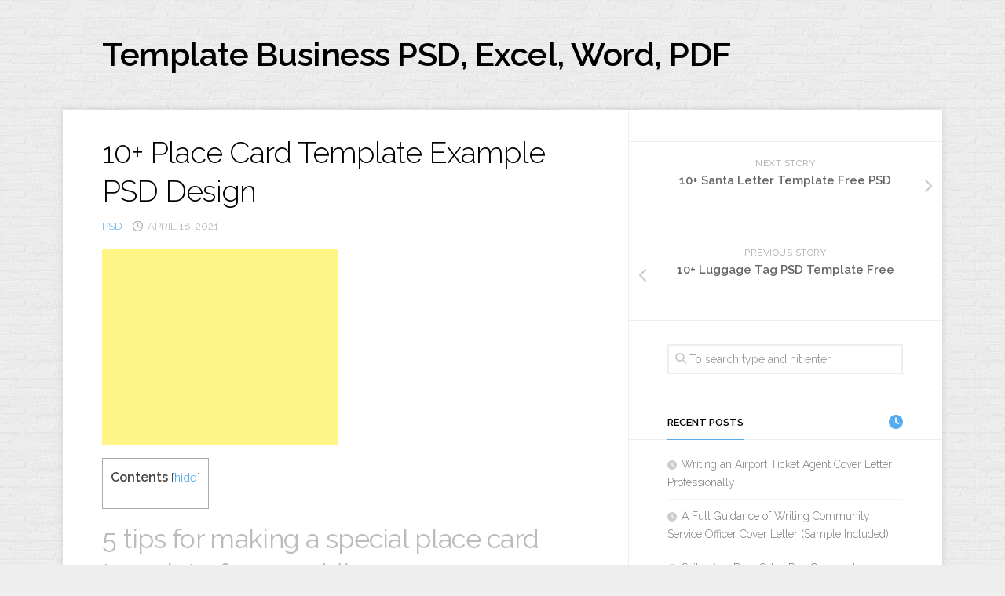

--- FILE ---
content_type: text/html; charset=UTF-8
request_url: https://acmeofskill.com/place-card-template/
body_size: 11772
content:
<!DOCTYPE html> 
<html class="no-js" dir="ltr" lang="en-US" prefix="og: https://ogp.me/ns#">

<head>
	<meta charset="UTF-8">
	<meta name="viewport" content="width=device-width, initial-scale=1.0">
	<link rel="profile" href="https://gmpg.org/xfn/11">
		
	<title>10+ Place Card Template Example PSD Design | Template Business PSD, Excel, Word, PDF</title>
	<style>img:is([sizes="auto" i], [sizes^="auto," i]) { contain-intrinsic-size: 3000px 1500px }</style>
	
		<!-- All in One SEO 4.9.3 - aioseo.com -->
	<meta name="description" content="5 tips for making a special place card template for a wedding When carrying out a wedding or visiting a wedding, often we will see a place card template that writes the names of certain visitors on a dining table, right? This is a sign where to help those concerned find the position they had" />
	<meta name="robots" content="max-snippet:-1, max-image-preview:large, max-video-preview:-1" />
	<meta name="author" content="admin"/>
	<link rel="canonical" href="https://acmeofskill.com/place-card-template/" />
	<meta name="generator" content="All in One SEO (AIOSEO) 4.9.3" />

		<!-- Global site tag (gtag.js) - Google Analytics -->
<script async src="https://www.googletagmanager.com/gtag/js?id=UA-191110307-1"></script>
<script>
 window.dataLayer = window.dataLayer || [];
 function gtag(){dataLayer.push(arguments);}
 gtag('js', new Date());

 gtag('config', 'UA-191110307-1');
</script>
		<meta property="og:locale" content="en_US" />
		<meta property="og:site_name" content="Template Business PSD, Excel, Word, PDF |" />
		<meta property="og:type" content="article" />
		<meta property="og:title" content="10+ Place Card Template Example PSD Design | Template Business PSD, Excel, Word, PDF" />
		<meta property="og:description" content="5 tips for making a special place card template for a wedding When carrying out a wedding or visiting a wedding, often we will see a place card template that writes the names of certain visitors on a dining table, right? This is a sign where to help those concerned find the position they had" />
		<meta property="og:url" content="https://acmeofskill.com/place-card-template/" />
		<meta property="article:published_time" content="2021-04-18T06:52:27+00:00" />
		<meta property="article:modified_time" content="2021-04-18T06:52:52+00:00" />
		<meta name="twitter:card" content="summary" />
		<meta name="twitter:title" content="10+ Place Card Template Example PSD Design | Template Business PSD, Excel, Word, PDF" />
		<meta name="twitter:description" content="5 tips for making a special place card template for a wedding When carrying out a wedding or visiting a wedding, often we will see a place card template that writes the names of certain visitors on a dining table, right? This is a sign where to help those concerned find the position they had" />
		<!-- All in One SEO -->

<script>document.documentElement.className = document.documentElement.className.replace("no-js","js");</script>
<link rel='dns-prefetch' href='//fonts.googleapis.com' />
<link rel="alternate" type="application/rss+xml" title="Template Business PSD, Excel, Word, PDF &raquo; Feed" href="https://acmeofskill.com/feed/" />
<script type="text/javascript">
/* <![CDATA[ */
window._wpemojiSettings = {"baseUrl":"https:\/\/s.w.org\/images\/core\/emoji\/16.0.1\/72x72\/","ext":".png","svgUrl":"https:\/\/s.w.org\/images\/core\/emoji\/16.0.1\/svg\/","svgExt":".svg","source":{"concatemoji":"https:\/\/acmeofskill.com\/wp-includes\/js\/wp-emoji-release.min.js?ver=6.8.3"}};
/*! This file is auto-generated */
!function(s,n){var o,i,e;function c(e){try{var t={supportTests:e,timestamp:(new Date).valueOf()};sessionStorage.setItem(o,JSON.stringify(t))}catch(e){}}function p(e,t,n){e.clearRect(0,0,e.canvas.width,e.canvas.height),e.fillText(t,0,0);var t=new Uint32Array(e.getImageData(0,0,e.canvas.width,e.canvas.height).data),a=(e.clearRect(0,0,e.canvas.width,e.canvas.height),e.fillText(n,0,0),new Uint32Array(e.getImageData(0,0,e.canvas.width,e.canvas.height).data));return t.every(function(e,t){return e===a[t]})}function u(e,t){e.clearRect(0,0,e.canvas.width,e.canvas.height),e.fillText(t,0,0);for(var n=e.getImageData(16,16,1,1),a=0;a<n.data.length;a++)if(0!==n.data[a])return!1;return!0}function f(e,t,n,a){switch(t){case"flag":return n(e,"\ud83c\udff3\ufe0f\u200d\u26a7\ufe0f","\ud83c\udff3\ufe0f\u200b\u26a7\ufe0f")?!1:!n(e,"\ud83c\udde8\ud83c\uddf6","\ud83c\udde8\u200b\ud83c\uddf6")&&!n(e,"\ud83c\udff4\udb40\udc67\udb40\udc62\udb40\udc65\udb40\udc6e\udb40\udc67\udb40\udc7f","\ud83c\udff4\u200b\udb40\udc67\u200b\udb40\udc62\u200b\udb40\udc65\u200b\udb40\udc6e\u200b\udb40\udc67\u200b\udb40\udc7f");case"emoji":return!a(e,"\ud83e\udedf")}return!1}function g(e,t,n,a){var r="undefined"!=typeof WorkerGlobalScope&&self instanceof WorkerGlobalScope?new OffscreenCanvas(300,150):s.createElement("canvas"),o=r.getContext("2d",{willReadFrequently:!0}),i=(o.textBaseline="top",o.font="600 32px Arial",{});return e.forEach(function(e){i[e]=t(o,e,n,a)}),i}function t(e){var t=s.createElement("script");t.src=e,t.defer=!0,s.head.appendChild(t)}"undefined"!=typeof Promise&&(o="wpEmojiSettingsSupports",i=["flag","emoji"],n.supports={everything:!0,everythingExceptFlag:!0},e=new Promise(function(e){s.addEventListener("DOMContentLoaded",e,{once:!0})}),new Promise(function(t){var n=function(){try{var e=JSON.parse(sessionStorage.getItem(o));if("object"==typeof e&&"number"==typeof e.timestamp&&(new Date).valueOf()<e.timestamp+604800&&"object"==typeof e.supportTests)return e.supportTests}catch(e){}return null}();if(!n){if("undefined"!=typeof Worker&&"undefined"!=typeof OffscreenCanvas&&"undefined"!=typeof URL&&URL.createObjectURL&&"undefined"!=typeof Blob)try{var e="postMessage("+g.toString()+"("+[JSON.stringify(i),f.toString(),p.toString(),u.toString()].join(",")+"));",a=new Blob([e],{type:"text/javascript"}),r=new Worker(URL.createObjectURL(a),{name:"wpTestEmojiSupports"});return void(r.onmessage=function(e){c(n=e.data),r.terminate(),t(n)})}catch(e){}c(n=g(i,f,p,u))}t(n)}).then(function(e){for(var t in e)n.supports[t]=e[t],n.supports.everything=n.supports.everything&&n.supports[t],"flag"!==t&&(n.supports.everythingExceptFlag=n.supports.everythingExceptFlag&&n.supports[t]);n.supports.everythingExceptFlag=n.supports.everythingExceptFlag&&!n.supports.flag,n.DOMReady=!1,n.readyCallback=function(){n.DOMReady=!0}}).then(function(){return e}).then(function(){var e;n.supports.everything||(n.readyCallback(),(e=n.source||{}).concatemoji?t(e.concatemoji):e.wpemoji&&e.twemoji&&(t(e.twemoji),t(e.wpemoji)))}))}((window,document),window._wpemojiSettings);
/* ]]> */
</script>
<style id='wp-emoji-styles-inline-css' type='text/css'>

	img.wp-smiley, img.emoji {
		display: inline !important;
		border: none !important;
		box-shadow: none !important;
		height: 1em !important;
		width: 1em !important;
		margin: 0 0.07em !important;
		vertical-align: -0.1em !important;
		background: none !important;
		padding: 0 !important;
	}
</style>
<link rel='stylesheet' id='wp-block-library-css' href='https://acmeofskill.com/wp-includes/css/dist/block-library/style.min.css?ver=6.8.3' type='text/css' media='all' />
<style id='classic-theme-styles-inline-css' type='text/css'>
/*! This file is auto-generated */
.wp-block-button__link{color:#fff;background-color:#32373c;border-radius:9999px;box-shadow:none;text-decoration:none;padding:calc(.667em + 2px) calc(1.333em + 2px);font-size:1.125em}.wp-block-file__button{background:#32373c;color:#fff;text-decoration:none}
</style>
<link rel='stylesheet' id='aioseo/css/src/vue/standalone/blocks/table-of-contents/global.scss-css' href='https://acmeofskill.com/wp-content/plugins/all-in-one-seo-pack/dist/Lite/assets/css/table-of-contents/global.e90f6d47.css?ver=4.9.3' type='text/css' media='all' />
<style id='global-styles-inline-css' type='text/css'>
:root{--wp--preset--aspect-ratio--square: 1;--wp--preset--aspect-ratio--4-3: 4/3;--wp--preset--aspect-ratio--3-4: 3/4;--wp--preset--aspect-ratio--3-2: 3/2;--wp--preset--aspect-ratio--2-3: 2/3;--wp--preset--aspect-ratio--16-9: 16/9;--wp--preset--aspect-ratio--9-16: 9/16;--wp--preset--color--black: #000000;--wp--preset--color--cyan-bluish-gray: #abb8c3;--wp--preset--color--white: #ffffff;--wp--preset--color--pale-pink: #f78da7;--wp--preset--color--vivid-red: #cf2e2e;--wp--preset--color--luminous-vivid-orange: #ff6900;--wp--preset--color--luminous-vivid-amber: #fcb900;--wp--preset--color--light-green-cyan: #7bdcb5;--wp--preset--color--vivid-green-cyan: #00d084;--wp--preset--color--pale-cyan-blue: #8ed1fc;--wp--preset--color--vivid-cyan-blue: #0693e3;--wp--preset--color--vivid-purple: #9b51e0;--wp--preset--gradient--vivid-cyan-blue-to-vivid-purple: linear-gradient(135deg,rgba(6,147,227,1) 0%,rgb(155,81,224) 100%);--wp--preset--gradient--light-green-cyan-to-vivid-green-cyan: linear-gradient(135deg,rgb(122,220,180) 0%,rgb(0,208,130) 100%);--wp--preset--gradient--luminous-vivid-amber-to-luminous-vivid-orange: linear-gradient(135deg,rgba(252,185,0,1) 0%,rgba(255,105,0,1) 100%);--wp--preset--gradient--luminous-vivid-orange-to-vivid-red: linear-gradient(135deg,rgba(255,105,0,1) 0%,rgb(207,46,46) 100%);--wp--preset--gradient--very-light-gray-to-cyan-bluish-gray: linear-gradient(135deg,rgb(238,238,238) 0%,rgb(169,184,195) 100%);--wp--preset--gradient--cool-to-warm-spectrum: linear-gradient(135deg,rgb(74,234,220) 0%,rgb(151,120,209) 20%,rgb(207,42,186) 40%,rgb(238,44,130) 60%,rgb(251,105,98) 80%,rgb(254,248,76) 100%);--wp--preset--gradient--blush-light-purple: linear-gradient(135deg,rgb(255,206,236) 0%,rgb(152,150,240) 100%);--wp--preset--gradient--blush-bordeaux: linear-gradient(135deg,rgb(254,205,165) 0%,rgb(254,45,45) 50%,rgb(107,0,62) 100%);--wp--preset--gradient--luminous-dusk: linear-gradient(135deg,rgb(255,203,112) 0%,rgb(199,81,192) 50%,rgb(65,88,208) 100%);--wp--preset--gradient--pale-ocean: linear-gradient(135deg,rgb(255,245,203) 0%,rgb(182,227,212) 50%,rgb(51,167,181) 100%);--wp--preset--gradient--electric-grass: linear-gradient(135deg,rgb(202,248,128) 0%,rgb(113,206,126) 100%);--wp--preset--gradient--midnight: linear-gradient(135deg,rgb(2,3,129) 0%,rgb(40,116,252) 100%);--wp--preset--font-size--small: 13px;--wp--preset--font-size--medium: 20px;--wp--preset--font-size--large: 36px;--wp--preset--font-size--x-large: 42px;--wp--preset--spacing--20: 0.44rem;--wp--preset--spacing--30: 0.67rem;--wp--preset--spacing--40: 1rem;--wp--preset--spacing--50: 1.5rem;--wp--preset--spacing--60: 2.25rem;--wp--preset--spacing--70: 3.38rem;--wp--preset--spacing--80: 5.06rem;--wp--preset--shadow--natural: 6px 6px 9px rgba(0, 0, 0, 0.2);--wp--preset--shadow--deep: 12px 12px 50px rgba(0, 0, 0, 0.4);--wp--preset--shadow--sharp: 6px 6px 0px rgba(0, 0, 0, 0.2);--wp--preset--shadow--outlined: 6px 6px 0px -3px rgba(255, 255, 255, 1), 6px 6px rgba(0, 0, 0, 1);--wp--preset--shadow--crisp: 6px 6px 0px rgba(0, 0, 0, 1);}:where(.is-layout-flex){gap: 0.5em;}:where(.is-layout-grid){gap: 0.5em;}body .is-layout-flex{display: flex;}.is-layout-flex{flex-wrap: wrap;align-items: center;}.is-layout-flex > :is(*, div){margin: 0;}body .is-layout-grid{display: grid;}.is-layout-grid > :is(*, div){margin: 0;}:where(.wp-block-columns.is-layout-flex){gap: 2em;}:where(.wp-block-columns.is-layout-grid){gap: 2em;}:where(.wp-block-post-template.is-layout-flex){gap: 1.25em;}:where(.wp-block-post-template.is-layout-grid){gap: 1.25em;}.has-black-color{color: var(--wp--preset--color--black) !important;}.has-cyan-bluish-gray-color{color: var(--wp--preset--color--cyan-bluish-gray) !important;}.has-white-color{color: var(--wp--preset--color--white) !important;}.has-pale-pink-color{color: var(--wp--preset--color--pale-pink) !important;}.has-vivid-red-color{color: var(--wp--preset--color--vivid-red) !important;}.has-luminous-vivid-orange-color{color: var(--wp--preset--color--luminous-vivid-orange) !important;}.has-luminous-vivid-amber-color{color: var(--wp--preset--color--luminous-vivid-amber) !important;}.has-light-green-cyan-color{color: var(--wp--preset--color--light-green-cyan) !important;}.has-vivid-green-cyan-color{color: var(--wp--preset--color--vivid-green-cyan) !important;}.has-pale-cyan-blue-color{color: var(--wp--preset--color--pale-cyan-blue) !important;}.has-vivid-cyan-blue-color{color: var(--wp--preset--color--vivid-cyan-blue) !important;}.has-vivid-purple-color{color: var(--wp--preset--color--vivid-purple) !important;}.has-black-background-color{background-color: var(--wp--preset--color--black) !important;}.has-cyan-bluish-gray-background-color{background-color: var(--wp--preset--color--cyan-bluish-gray) !important;}.has-white-background-color{background-color: var(--wp--preset--color--white) !important;}.has-pale-pink-background-color{background-color: var(--wp--preset--color--pale-pink) !important;}.has-vivid-red-background-color{background-color: var(--wp--preset--color--vivid-red) !important;}.has-luminous-vivid-orange-background-color{background-color: var(--wp--preset--color--luminous-vivid-orange) !important;}.has-luminous-vivid-amber-background-color{background-color: var(--wp--preset--color--luminous-vivid-amber) !important;}.has-light-green-cyan-background-color{background-color: var(--wp--preset--color--light-green-cyan) !important;}.has-vivid-green-cyan-background-color{background-color: var(--wp--preset--color--vivid-green-cyan) !important;}.has-pale-cyan-blue-background-color{background-color: var(--wp--preset--color--pale-cyan-blue) !important;}.has-vivid-cyan-blue-background-color{background-color: var(--wp--preset--color--vivid-cyan-blue) !important;}.has-vivid-purple-background-color{background-color: var(--wp--preset--color--vivid-purple) !important;}.has-black-border-color{border-color: var(--wp--preset--color--black) !important;}.has-cyan-bluish-gray-border-color{border-color: var(--wp--preset--color--cyan-bluish-gray) !important;}.has-white-border-color{border-color: var(--wp--preset--color--white) !important;}.has-pale-pink-border-color{border-color: var(--wp--preset--color--pale-pink) !important;}.has-vivid-red-border-color{border-color: var(--wp--preset--color--vivid-red) !important;}.has-luminous-vivid-orange-border-color{border-color: var(--wp--preset--color--luminous-vivid-orange) !important;}.has-luminous-vivid-amber-border-color{border-color: var(--wp--preset--color--luminous-vivid-amber) !important;}.has-light-green-cyan-border-color{border-color: var(--wp--preset--color--light-green-cyan) !important;}.has-vivid-green-cyan-border-color{border-color: var(--wp--preset--color--vivid-green-cyan) !important;}.has-pale-cyan-blue-border-color{border-color: var(--wp--preset--color--pale-cyan-blue) !important;}.has-vivid-cyan-blue-border-color{border-color: var(--wp--preset--color--vivid-cyan-blue) !important;}.has-vivid-purple-border-color{border-color: var(--wp--preset--color--vivid-purple) !important;}.has-vivid-cyan-blue-to-vivid-purple-gradient-background{background: var(--wp--preset--gradient--vivid-cyan-blue-to-vivid-purple) !important;}.has-light-green-cyan-to-vivid-green-cyan-gradient-background{background: var(--wp--preset--gradient--light-green-cyan-to-vivid-green-cyan) !important;}.has-luminous-vivid-amber-to-luminous-vivid-orange-gradient-background{background: var(--wp--preset--gradient--luminous-vivid-amber-to-luminous-vivid-orange) !important;}.has-luminous-vivid-orange-to-vivid-red-gradient-background{background: var(--wp--preset--gradient--luminous-vivid-orange-to-vivid-red) !important;}.has-very-light-gray-to-cyan-bluish-gray-gradient-background{background: var(--wp--preset--gradient--very-light-gray-to-cyan-bluish-gray) !important;}.has-cool-to-warm-spectrum-gradient-background{background: var(--wp--preset--gradient--cool-to-warm-spectrum) !important;}.has-blush-light-purple-gradient-background{background: var(--wp--preset--gradient--blush-light-purple) !important;}.has-blush-bordeaux-gradient-background{background: var(--wp--preset--gradient--blush-bordeaux) !important;}.has-luminous-dusk-gradient-background{background: var(--wp--preset--gradient--luminous-dusk) !important;}.has-pale-ocean-gradient-background{background: var(--wp--preset--gradient--pale-ocean) !important;}.has-electric-grass-gradient-background{background: var(--wp--preset--gradient--electric-grass) !important;}.has-midnight-gradient-background{background: var(--wp--preset--gradient--midnight) !important;}.has-small-font-size{font-size: var(--wp--preset--font-size--small) !important;}.has-medium-font-size{font-size: var(--wp--preset--font-size--medium) !important;}.has-large-font-size{font-size: var(--wp--preset--font-size--large) !important;}.has-x-large-font-size{font-size: var(--wp--preset--font-size--x-large) !important;}
:where(.wp-block-post-template.is-layout-flex){gap: 1.25em;}:where(.wp-block-post-template.is-layout-grid){gap: 1.25em;}
:where(.wp-block-columns.is-layout-flex){gap: 2em;}:where(.wp-block-columns.is-layout-grid){gap: 2em;}
:root :where(.wp-block-pullquote){font-size: 1.5em;line-height: 1.6;}
</style>
<link rel='stylesheet' id='da-frontend-css' href='https://acmeofskill.com/wp-content/plugins/download-attachments/assets/datatables/datatables.min.css?ver=1.13.8' type='text/css' media='all' />
<link rel='stylesheet' id='toc-screen-css' href='https://acmeofskill.com/wp-content/plugins/table-of-contents-plus/screen.min.css?ver=2411.1' type='text/css' media='all' />
<link rel='stylesheet' id='blogside-style-css' href='https://acmeofskill.com/wp-content/themes/blogside/style.css?ver=6.8.3' type='text/css' media='all' />
<style id='blogside-style-inline-css' type='text/css'>
body { font-family: "Raleway", Arial, sans-serif; }

</style>
<link rel='stylesheet' id='blogside-responsive-css' href='https://acmeofskill.com/wp-content/themes/blogside/responsive.css?ver=6.8.3' type='text/css' media='all' />
<link rel='stylesheet' id='blogside-font-awesome-css' href='https://acmeofskill.com/wp-content/themes/blogside/fonts/all.min.css?ver=6.8.3' type='text/css' media='all' />
<link rel='stylesheet' id='raleway-css' href='//fonts.googleapis.com/css?family=Raleway%3A400%2C300%2C600&#038;ver=6.8.3' type='text/css' media='all' />
<script type="text/javascript" src="https://acmeofskill.com/wp-includes/js/jquery/jquery.min.js?ver=3.7.1" id="jquery-core-js"></script>
<script type="text/javascript" src="https://acmeofskill.com/wp-includes/js/jquery/jquery-migrate.min.js?ver=3.4.1" id="jquery-migrate-js"></script>
<script type="text/javascript" src="https://acmeofskill.com/wp-content/themes/blogside/js/jquery.flexslider.min.js?ver=6.8.3" id="blogside-flexslider-js"></script>
<link rel="https://api.w.org/" href="https://acmeofskill.com/wp-json/" /><link rel="alternate" title="JSON" type="application/json" href="https://acmeofskill.com/wp-json/wp/v2/posts/12183" /><link rel="EditURI" type="application/rsd+xml" title="RSD" href="https://acmeofskill.com/xmlrpc.php?rsd" />
<meta name="generator" content="WordPress 6.8.3" />
<link rel='shortlink' href='https://acmeofskill.com/?p=12183' />
<link rel="alternate" title="oEmbed (JSON)" type="application/json+oembed" href="https://acmeofskill.com/wp-json/oembed/1.0/embed?url=https%3A%2F%2Facmeofskill.com%2Fplace-card-template%2F" />
<link rel="alternate" title="oEmbed (XML)" type="text/xml+oembed" href="https://acmeofskill.com/wp-json/oembed/1.0/embed?url=https%3A%2F%2Facmeofskill.com%2Fplace-card-template%2F&#038;format=xml" />
<!-- Google Tag Manager -->
<script>(function(w,d,s,l,i){w[l]=w[l]||[];w[l].push({'gtm.start':
new Date().getTime(),event:'gtm.js'});var f=d.getElementsByTagName(s)[0],
j=d.createElement(s),dl=l!='dataLayer'?'&l='+l:'';j.async=true;j.src=
'https://www.googletagmanager.com/gtm.js?id='+i+dl;f.parentNode.insertBefore(j,f);
})(window,document,'script','dataLayer','GTM-PGQML5T');</script>
<!-- End Google Tag Manager --><style id="kirki-inline-styles"></style></head>

<body class="wp-singular post-template-default single single-post postid-12183 single-format-standard wp-theme-blogside col-2cl full-width">

<!-- Google Tag Manager (noscript) -->
<noscript><iframe src="https://www.googletagmanager.com/ns.html?id=GTM-PGQML5T"
height="0" width="0" style="display:none;visibility:hidden"></iframe></noscript>
<!-- End Google Tag Manager (noscript) -->
<a class="skip-link screen-reader-text" href="#page">Skip to content</a>

<div id="wrapper">

	<header id="header">
		
				
				
		<div class="container-inner group">
			
							<div class="group pad">
					<p class="site-title"><a href="https://acmeofskill.com/" rel="home">Template Business PSD, Excel, Word, PDF</a></p>
											<p class="site-description"></p>
									</div>
						
			
		</div><!--/.container-->

	</header><!--/#header-->
	
	<div class="container" id="page">
		<div class="container-inner">			
			<div class="main">
				<div class="main-inner group">
<div class="content">
	<div class="pad group">
		
					<article class="post-12183 post type-post status-publish format-standard has-post-thumbnail hentry category-psd">	
				
				<h1 class="post-title">10+ Place Card Template Example PSD Design</h1>
				
				<ul class="post-meta group">
					<li><a href="https://acmeofskill.com/category/psd/" rel="category tag">PSD</a></li>
					<li><i class="far fa-clock"></i>April 18, 2021</li>
									</ul><!--/.post-meta-->
				
								
				<div class="clear"></div>
				
				<div class="entry">	
					<div class='code-block code-block-1' style='margin: 8px 0; clear: both;'>
<script async src="https://pagead2.googlesyndication.com/pagead/js/adsbygoogle.js"></script>
<!-- 250 -->
<ins class="adsbygoogle"
     style="display:inline-block;width:300px;height:250px"
     data-ad-client="ca-pub-4221118507881382"
     data-ad-slot="4133057642"></ins>
<script>
     (adsbygoogle = window.adsbygoogle || []).push({});
</script></div>
<div id="toc_container" class="toc_white no_bullets"><p class="toc_title">Contents</p><ul class="toc_list"><li><ul><li></li><li><ul><li></li><li></li><li></li><li></li><li></li></ul></li><li></li></ul></li></ul></div>
<h2><span id="5_tips_for_making_a_special_place_card_template_for_a_wedding">5 tips for making a special place card template for a wedding</span></h2>
<p>When carrying out a wedding or visiting a wedding, often we will see a <strong>place card template</strong> that writes the names of certain visitors on a dining table, right? This is a sign where to help those concerned find the position they had prepared for the organizer.</p>
<p><img fetchpriority="high" decoding="async" class="alignnone size-full wp-image-12187" src="https://acmeofskill.com/wp-content/uploads/2020/08/Place-Card-PSD-Free-Download-.jpg" alt="" width="800" height="533" srcset="https://acmeofskill.com/wp-content/uploads/2020/08/Place-Card-PSD-Free-Download-.jpg 800w, https://acmeofskill.com/wp-content/uploads/2020/08/Place-Card-PSD-Free-Download--300x200.jpg 300w, https://acmeofskill.com/wp-content/uploads/2020/08/Place-Card-PSD-Free-Download--768x512.jpg 768w" sizes="(max-width: 800px) 100vw, 800px" /><div class='code-block code-block-2' style='margin: 8px 0; clear: both;'>
<script async src="https://pagead2.googlesyndication.com/pagead/js/adsbygoogle.js"></script>
<!-- 250 -->
<ins class="adsbygoogle"
     style="display:inline-block;width:300px;height:250px"
     data-ad-client="ca-pub-4221118507881382"
     data-ad-slot="4133057642"></ins>
<script>
     (adsbygoogle = window.adsbygoogle || []).push({});
</script></div>
</p>
<h3><span id="Tips_for_creating_a_place_card_template">Tips for creating a place card template</span></h3>
<p>Making a <strong>place card template</strong> is not too difficult if it is really serious to learn it. That way, we can also save expenses because we can do it the DIY way because there is no need to hire someone&#8217;s services to make it for us later.</p>
<ul>
<li class="daim-interlinks-suggestions-link"><a href="https://acmeofskill.com/magazine-cover-template/">10+ Magazine Cover Template Example PSD Design</a></li>
<li class="daim-interlinks-suggestions-link"><a href="https://acmeofskill.com/trading-card-template/">10+ Trading Card PSD Template Free</a></li>
<li class="daim-interlinks-suggestions-link"><a href="https://acmeofskill.com/wedding-invitation-template/">10+ Wedding Invitation Free PSD Template</a></li>
<li class="daim-interlinks-suggestions-link"><a href="https://acmeofskill.com/book-report-psd-flyer-template/">10+ Book Report PSD Flyer Template</a></li>
<li class="daim-interlinks-suggestions-link"><a href="https://acmeofskill.com/grocery-list-templates/">10+ Grocery List PSD Flyer Templates</a></li>
</ul>
<p><img decoding="async" class="alignnone size-full wp-image-12188" src="https://acmeofskill.com/wp-content/uploads/2020/08/Place-Card-Templates-for-Photoshop.jpg" alt="" width="800" height="533" srcset="https://acmeofskill.com/wp-content/uploads/2020/08/Place-Card-Templates-for-Photoshop.jpg 800w, https://acmeofskill.com/wp-content/uploads/2020/08/Place-Card-Templates-for-Photoshop-300x200.jpg 300w, https://acmeofskill.com/wp-content/uploads/2020/08/Place-Card-Templates-for-Photoshop-768x512.jpg 768w" sizes="(max-width: 800px) 100vw, 800px" /></p>
<h3><span id="5_tips_on_how_to_make_a_place_card_template">5 tips on how to make a place card template</span></h3>
<p>If you plan to make it yourself, below are 5 tips that you can follow to try later.</p>
<ol>
<li>
<h4><span id="Combine_with_black_and_white">Combine with black and white</span></h4>
</li>
</ol>
<p>You can combine the basic colors of black and white as the main color that will be used later. This color can also be an option for you if you want to have a simple, simple design, but still beautiful and elegant.</p>
<p><img decoding="async" class="alignnone size-full wp-image-12189" src="https://acmeofskill.com/wp-content/uploads/2020/08/Place-Card-Templates-PSD-Free.jpg" alt="" width="800" height="533" srcset="https://acmeofskill.com/wp-content/uploads/2020/08/Place-Card-Templates-PSD-Free.jpg 800w, https://acmeofskill.com/wp-content/uploads/2020/08/Place-Card-Templates-PSD-Free-300x200.jpg 300w, https://acmeofskill.com/wp-content/uploads/2020/08/Place-Card-Templates-PSD-Free-768x512.jpg 768w" sizes="(max-width: 800px) 100vw, 800px" /></p>
<ol start="2">
<li>
<h4><span id="Add_a_few_varieties">Add a few varieties</span></h4>
</li>
</ol>
<p>You can also add several varieties in it. For example, you can add engraving on the outline or frame of the name, other colors, as well as the type of letter that will be used to write the name in question.</p>
<p><img loading="lazy" decoding="async" class="alignnone size-full wp-image-12190" src="https://acmeofskill.com/wp-content/uploads/2020/08/Place-Card-Customizable-PSD-Design-Templates.jpg" alt="" width="800" height="533" srcset="https://acmeofskill.com/wp-content/uploads/2020/08/Place-Card-Customizable-PSD-Design-Templates.jpg 800w, https://acmeofskill.com/wp-content/uploads/2020/08/Place-Card-Customizable-PSD-Design-Templates-300x200.jpg 300w, https://acmeofskill.com/wp-content/uploads/2020/08/Place-Card-Customizable-PSD-Design-Templates-768x512.jpg 768w" sizes="auto, (max-width: 800px) 100vw, 800px" /><div class='code-block code-block-4' style='margin: 8px 0; clear: both;'>
<script async src="https://pagead2.googlesyndication.com/pagead/js/adsbygoogle.js"></script>
<ins class="adsbygoogle"
     style="display:block"
     data-ad-format="autorelaxed"
     data-ad-client="ca-pub-4221118507881382"
     data-ad-slot="9556209676"></ins>
<script>
     (adsbygoogle = window.adsbygoogle || []).push({});
</script></div>
</p>
<ol start="3">
<li>
<h4><span id="Design_with_the_present">Design with the present</span></h4>
</li>
</ol>
<p>To look trendy and up-to-date, you can check and search for information in advance which card designs are currently trending. From there, you can see how you can create a card design model with the latest trends by combining models and other elements according to your taste.</p>
<p><img loading="lazy" decoding="async" class="alignnone size-full wp-image-12191" src="https://acmeofskill.com/wp-content/uploads/2020/08/Place-Card-Customizable-PSD-Templates.jpg" alt="" width="800" height="533" srcset="https://acmeofskill.com/wp-content/uploads/2020/08/Place-Card-Customizable-PSD-Templates.jpg 800w, https://acmeofskill.com/wp-content/uploads/2020/08/Place-Card-Customizable-PSD-Templates-300x200.jpg 300w, https://acmeofskill.com/wp-content/uploads/2020/08/Place-Card-Customizable-PSD-Templates-768x512.jpg 768w" sizes="auto, (max-width: 800px) 100vw, 800px" /></p>
<ol start="4">
<li>
<h4><span id="Use_colors_that_are_bright_but_not_striking">Use colors that are bright, but not striking</span></h4>
</li>
</ol>
<p>This is very important because the appearance of the place card will be more pleasing to the eye. These colors will usually use more colors with light color elements, such as light blue, light yellow, or light brown for example.</p>
<p><img loading="lazy" decoding="async" class="alignnone size-full wp-image-12192" src="https://acmeofskill.com/wp-content/uploads/2020/08/Place-Card-Free-PSD-photoshop.jpg" alt="" width="800" height="533" srcset="https://acmeofskill.com/wp-content/uploads/2020/08/Place-Card-Free-PSD-photoshop.jpg 800w, https://acmeofskill.com/wp-content/uploads/2020/08/Place-Card-Free-PSD-photoshop-300x200.jpg 300w, https://acmeofskill.com/wp-content/uploads/2020/08/Place-Card-Free-PSD-photoshop-768x512.jpg 768w" sizes="auto, (max-width: 800px) 100vw, 800px" /></p>
<ol start="5">
<li>
<h4><span id="Include_number">Include number</span></h4>
</li>
</ol>
<p>It&#8217;s also a good idea to include table numbers other than the names you invite to occupy the table later. That way, the guests will find it even easier to find a place that has been provided for them later.</p>
<p><img loading="lazy" decoding="async" class="alignnone size-full wp-image-12193" src="https://acmeofskill.com/wp-content/uploads/2020/08/Place-Card-Free-PSD-Templates-Idea.jpg" alt="" width="800" height="533" srcset="https://acmeofskill.com/wp-content/uploads/2020/08/Place-Card-Free-PSD-Templates-Idea.jpg 800w, https://acmeofskill.com/wp-content/uploads/2020/08/Place-Card-Free-PSD-Templates-Idea-300x200.jpg 300w, https://acmeofskill.com/wp-content/uploads/2020/08/Place-Card-Free-PSD-Templates-Idea-768x512.jpg 768w" sizes="auto, (max-width: 800px) 100vw, 800px" /> <img loading="lazy" decoding="async" class="alignnone size-full wp-image-12194" src="https://acmeofskill.com/wp-content/uploads/2020/08/Place-Card-Free-Templates-in-PSD.jpg" alt="" width="800" height="533" srcset="https://acmeofskill.com/wp-content/uploads/2020/08/Place-Card-Free-Templates-in-PSD.jpg 800w, https://acmeofskill.com/wp-content/uploads/2020/08/Place-Card-Free-Templates-in-PSD-300x200.jpg 300w, https://acmeofskill.com/wp-content/uploads/2020/08/Place-Card-Free-Templates-in-PSD-768x512.jpg 768w" sizes="auto, (max-width: 800px) 100vw, 800px" /> <img loading="lazy" decoding="async" class="alignnone size-full wp-image-12195" src="https://acmeofskill.com/wp-content/uploads/2020/08/Place-Card-in-Photoshop-PSD-.jpg" alt="" width="800" height="533" srcset="https://acmeofskill.com/wp-content/uploads/2020/08/Place-Card-in-Photoshop-PSD-.jpg 800w, https://acmeofskill.com/wp-content/uploads/2020/08/Place-Card-in-Photoshop-PSD--300x200.jpg 300w, https://acmeofskill.com/wp-content/uploads/2020/08/Place-Card-in-Photoshop-PSD--768x512.jpg 768w" sizes="auto, (max-width: 800px) 100vw, 800px" /> <img loading="lazy" decoding="async" class="alignnone size-full wp-image-12196" src="https://acmeofskill.com/wp-content/uploads/2020/08/Place-Card-PSD-Design-Sample.jpg" alt="" width="800" height="533" srcset="https://acmeofskill.com/wp-content/uploads/2020/08/Place-Card-PSD-Design-Sample.jpg 800w, https://acmeofskill.com/wp-content/uploads/2020/08/Place-Card-PSD-Design-Sample-300x200.jpg 300w, https://acmeofskill.com/wp-content/uploads/2020/08/Place-Card-PSD-Design-Sample-768x512.jpg 768w" sizes="auto, (max-width: 800px) 100vw, 800px" /></p>
<p>Not difficult right? By following 5 tips when making a <strong>place card template</strong> later, you will better understand how to make and adapt it to other place card models, but according to your taste, of course. Besides being able to adjust to your taste, making it in DIY can also save your expenses, and even be an option to increase your income too later.</p>


			<div class="download-attachments">
	
			<h3 class="download-title"><span id="Download_Template">Download Template</span></h3>	



	<table class="da-attachments-dynatable">

		<thead>

			
			<th class="attachment-title">File</th>

							<th class="attachment-about">Description</th>
			
			
			
							<th class="attachment-size" data-dynatable-sorts="size" data-dynatable-column="file_size">File size</th>
			
							<th class="attachment-downloads">Downloads</th>
			
		</thead>

		<tbody>

		
			
			<tr class="zip">

				
				<td class="attachment-title" data-order="Place Card Free Templates in PSD">

					
					
					<a href="https://acmeofskill.com/wp-content/plugins/download-attachments/includes/download.php?id=12197" title="Place Card Free Templates in PSD" class="attachment-link">Place Card Free Templates in PSD</a>
					
				</td>

									<td class="attachment-about">
				
				
				
									</td>
				
				
				
									<td class="attachment-size" data-order="1240184">1 MB</td>
				
									<td class="attachment-downloads">586</td>
				
			</tr>

		
			
			<tr class="zip">

				
				<td class="attachment-title" data-order="Place Card in Photoshop PSD">

					
					
					<a href="https://acmeofskill.com/wp-content/plugins/download-attachments/includes/download.php?id=12198" title="Place Card in Photoshop PSD" class="attachment-link">Place Card in Photoshop PSD</a>
					
				</td>

									<td class="attachment-about">
				
				
				
									</td>
				
				
				
									<td class="attachment-size" data-order="1032599">1,008 KB</td>
				
									<td class="attachment-downloads">543</td>
				
			</tr>

		
			
			<tr class="zip">

				
				<td class="attachment-title" data-order="Place Card PSD Design Sample">

					
					
					<a href="https://acmeofskill.com/wp-content/plugins/download-attachments/includes/download.php?id=12199" title="Place Card PSD Design Sample" class="attachment-link">Place Card PSD Design Sample</a>
					
				</td>

									<td class="attachment-about">
				
				
				
									</td>
				
				
				
									<td class="attachment-size" data-order="2517681">2 MB</td>
				
									<td class="attachment-downloads">575</td>
				
			</tr>

		
			
			<tr class="zip">

				
				<td class="attachment-title" data-order="Place Card PSD Free Download">

					
					
					<a href="https://acmeofskill.com/wp-content/plugins/download-attachments/includes/download.php?id=12200" title="Place Card PSD Free Download" class="attachment-link">Place Card PSD Free Download</a>
					
				</td>

									<td class="attachment-about">
				
				
				
									</td>
				
				
				
									<td class="attachment-size" data-order="2388062">2 MB</td>
				
									<td class="attachment-downloads">562</td>
				
			</tr>

		
			
			<tr class="zip">

				
				<td class="attachment-title" data-order="Place Card Templates for Photoshop">

					
					
					<a href="https://acmeofskill.com/wp-content/plugins/download-attachments/includes/download.php?id=12201" title="Place Card Templates for Photoshop" class="attachment-link">Place Card Templates for Photoshop</a>
					
				</td>

									<td class="attachment-about">
				
				
				
									</td>
				
				
				
									<td class="attachment-size" data-order="3438894">3 MB</td>
				
									<td class="attachment-downloads">575</td>
				
			</tr>

		
			
			<tr class="zip">

				
				<td class="attachment-title" data-order="Place Card Templates PSD Free">

					
					
					<a href="https://acmeofskill.com/wp-content/plugins/download-attachments/includes/download.php?id=12202" title="Place Card Templates PSD Free" class="attachment-link">Place Card Templates PSD Free</a>
					
				</td>

									<td class="attachment-about">
				
				
				
									</td>
				
				
				
									<td class="attachment-size" data-order="2246444">2 MB</td>
				
									<td class="attachment-downloads">536</td>
				
			</tr>

		
			
			<tr class="zip">

				
				<td class="attachment-title" data-order="Place Card Customizable PSD Design Templates">

					
					
					<a href="https://acmeofskill.com/wp-content/plugins/download-attachments/includes/download.php?id=12203" title="Place Card Customizable PSD Design Templates" class="attachment-link">Place Card Customizable PSD Design Templates</a>
					
				</td>

									<td class="attachment-about">
				
				
				
									</td>
				
				
				
									<td class="attachment-size" data-order="1213053">1 MB</td>
				
									<td class="attachment-downloads">546</td>
				
			</tr>

		
			
			<tr class="zip">

				
				<td class="attachment-title" data-order="Place Card Customizable PSD Templates">

					
					
					<a href="https://acmeofskill.com/wp-content/plugins/download-attachments/includes/download.php?id=12210" title="Place Card Customizable PSD Templates" class="attachment-link">Place Card Customizable PSD Templates</a>
					
				</td>

									<td class="attachment-about">
				
				
				
									</td>
				
				
				
									<td class="attachment-size" data-order="3605992">3 MB</td>
				
									<td class="attachment-downloads">569</td>
				
			</tr>

		
			
			<tr class="zip">

				
				<td class="attachment-title" data-order="Place Card Free PSD photoshop">

					
					
					<a href="https://acmeofskill.com/wp-content/plugins/download-attachments/includes/download.php?id=12215" title="Place Card Free PSD photoshop" class="attachment-link">Place Card Free PSD photoshop</a>
					
				</td>

									<td class="attachment-about">
				
				
				
									</td>
				
				
				
									<td class="attachment-size" data-order="3616463">3 MB</td>
				
									<td class="attachment-downloads">574</td>
				
			</tr>

		
			
			<tr class="zip">

				
				<td class="attachment-title" data-order="Place Card Free PSD Templates Idea">

					
					
					<a href="https://acmeofskill.com/wp-content/plugins/download-attachments/includes/download.php?id=12216" title="Place Card Free PSD Templates Idea" class="attachment-link">Place Card Free PSD Templates Idea</a>
					
				</td>

									<td class="attachment-about">
				
				
				
									</td>
				
				
				
									<td class="attachment-size" data-order="1756504">2 MB</td>
				
									<td class="attachment-downloads">500</td>
				
			</tr>

		
		</tbody>

	</table>



	</div>
<!-- CONTENT END 1 -->
										<div class="clear"></div>				
				</div><!--/.entry-->
				
			</article><!--/.post-->				
				
		<div class="clear"></div>
		
				
				
		<div class="clear"></div>
		
				
				
		

<h4 class="heading">
	<i class="fas fa-hand-point-right"></i>You may also like...</h4>

<ul class="related-posts group">
	
		<li class="related post-hover">
		<article class="post-17437 post type-post status-publish format-standard has-post-thumbnail hentry category-design-templates">

			<div class="post-thumbnail">
				<a href="https://acmeofskill.com/online-newsletter-templates/">
											<img width="500" height="292" src="https://acmeofskill.com/wp-content/uploads/2020/10/online-newsletter-psd-templates--500x292.jpg" class="attachment-blogside-medium size-blogside-medium wp-post-image" alt="" decoding="async" loading="lazy" />																								</a>
			</div><!--/.post-thumbnail-->
			
			<div class="related-inner">
				
				<h4 class="post-title">
					<a href="https://acmeofskill.com/online-newsletter-templates/" rel="bookmark">10+ Online newsletter free psd template</a>
				</h4><!--/.post-title-->
				
				<div class="post-meta group">
					<p class="post-date">August 23, 2021</p>
				</div><!--/.post-meta-->
			
			</div><!--/.related-inner-->

		</article>
	</li><!--/.related-->
		<li class="related post-hover">
		<article class="post-18602 post type-post status-publish format-standard has-post-thumbnail hentry category-design-templates">

			<div class="post-thumbnail">
				<a href="https://acmeofskill.com/30-days-calendar-template/">
											<img width="520" height="292" src="https://acmeofskill.com/wp-content/uploads/2020/10/days-calendar-template-free-download-psd-520x292.jpg" class="attachment-blogside-medium size-blogside-medium wp-post-image" alt="" decoding="async" loading="lazy" srcset="https://acmeofskill.com/wp-content/uploads/2020/10/days-calendar-template-free-download-psd-520x292.jpg 520w, https://acmeofskill.com/wp-content/uploads/2020/10/days-calendar-template-free-download-psd-720x404.jpg 720w" sizes="auto, (max-width: 520px) 100vw, 520px" />																								</a>
			</div><!--/.post-thumbnail-->
			
			<div class="related-inner">
				
				<h4 class="post-title">
					<a href="https://acmeofskill.com/30-days-calendar-template/" rel="bookmark">5+ 30 days calendar template free psd</a>
				</h4><!--/.post-title-->
				
				<div class="post-meta group">
					<p class="post-date">September 28, 2021</p>
				</div><!--/.post-meta-->
			
			</div><!--/.related-inner-->

		</article>
	</li><!--/.related-->
		<li class="related post-hover">
		<article class="post-3195 post type-post status-publish format-standard has-post-thumbnail hentry category-template tag-free-printable-baby-feeding-and-diaper-chart tag-free-printable-baby-feeding-and-diaper-log tag-printable-baby-feeding-and-diaper-chart tag-printable-baby-feeding-and-diaper-log">

			<div class="post-thumbnail">
				<a href="https://acmeofskill.com/printable-baby-feeding-and-diaper-chart/">
											<img width="520" height="292" src="https://acmeofskill.com/wp-content/uploads/2019/09/printable-baby-feeding-and-diaper-chart-09f783e429017049765e8b5edcb9bda3-520x292.jpg" class="attachment-blogside-medium size-blogside-medium wp-post-image" alt="" decoding="async" loading="lazy" srcset="https://acmeofskill.com/wp-content/uploads/2019/09/printable-baby-feeding-and-diaper-chart-09f783e429017049765e8b5edcb9bda3-520x292.jpg 520w, https://acmeofskill.com/wp-content/uploads/2019/09/printable-baby-feeding-and-diaper-chart-09f783e429017049765e8b5edcb9bda3-720x404.jpg 720w" sizes="auto, (max-width: 520px) 100vw, 520px" />																								</a>
			</div><!--/.post-thumbnail-->
			
			<div class="related-inner">
				
				<h4 class="post-title">
					<a href="https://acmeofskill.com/printable-baby-feeding-and-diaper-chart/" rel="bookmark">Printable Baby Feeding And Diaper Chart</a>
				</h4><!--/.post-title-->
				
				<div class="post-meta group">
					<p class="post-date">October 10, 2020</p>
				</div><!--/.post-meta-->
			
			</div><!--/.related-inner-->

		</article>
	</li><!--/.related-->
		
</ul><!--/.post-related-->

		
				
	</div><!--/.pad-->
</div><!--/.content-->


	<div class="sidebar s1">
		
		<a class="sidebar-toggle" title="Expand Sidebar"><i class="fa icon-sidebar-toggle"></i></a>
		
		<div class="sidebar-content">
		
			
						<div id="profile" class="group">
																								</div>
			
				<ul class="post-nav group">
		<li class="next"><a href="https://acmeofskill.com/santa-letter-template/" rel="next"><i class="fas fa-chevron-right"></i><strong>Next story</strong> <span>10+ Santa Letter Template Free PSD</span></a></li>
		<li class="previous"><a href="https://acmeofskill.com/luggage-tag-template/" rel="prev"><i class="fas fa-chevron-left"></i><strong>Previous story</strong> <span>10+ Luggage Tag PSD Template Free</span></a></li>
	</ul>
			
						
			<div id="search-2" class="widget widget_search"><form method="get" class="searchform themeform" action="https://acmeofskill.com/">
	<div>
		<input type="text" class="search" name="s" onblur="if(this.value=='')this.value='To search type and hit enter';" onfocus="if(this.value=='To search type and hit enter')this.value='';" value="To search type and hit enter" />
	</div>
</form></div>
		<div id="recent-posts-2" class="widget widget_recent_entries">
		<h3 class="group"><span>Recent Posts</span></h3>
		<ul>
											<li>
					<a href="https://acmeofskill.com/ticket-agent-cover-letter/">Writing an Airport Ticket Agent Cover Letter Professionally</a>
									</li>
											<li>
					<a href="https://acmeofskill.com/community-service-officer-cover-letter/">A Full Guidance of Writing Community Service Officer Cover Letter (Sample Included)</a>
									</li>
											<li>
					<a href="https://acmeofskill.com/beer-sales-rep-cover-letter/">Skills And Beer Sales Rep Cover Letter Sample</a>
									</li>
											<li>
					<a href="https://acmeofskill.com/international-business-cover-letter/">Description And Simple International Business Cover Letter Format</a>
									</li>
											<li>
					<a href="https://acmeofskill.com/creative-manager-cover-letter/">Job Description And Creative Manager Cover Letter Sample</a>
									</li>
					</ul>

		</div><div id="text-2" class="widget widget_text">			<div class="textwidget"><p><!-- Histats.com  START  (aync)--><br />
<script type="text/javascript">var _Hasync= _Hasync|| [];
_Hasync.push(['Histats.start', '1,4261264,4,0,0,0,00010000']);
_Hasync.push(['Histats.fasi', '1']);
_Hasync.push(['Histats.track_hits', '']);
(function() {
var hs = document.createElement('script'); hs.type = 'text/javascript'; hs.async = true;
hs.src = ('//s10.histats.com/js15_as.js');
(document.getElementsByTagName('head')[0] || document.getElementsByTagName('body')[0]).appendChild(hs);
})();</script><br />
<noscript><a href="/" target="_blank"><img decoding="async"  src="//sstatic1.histats.com/0.gif?4261264&#038;101" alt="free counter statistics" border="0"></a></noscript><br />
<!-- Histats.com  END  --></p>
</div>
		</div><div id="categories-2" class="widget widget_categories"><h3 class="group"><span>Categories</span></h3>
			<ul>
					<li class="cat-item cat-item-3246"><a href="https://acmeofskill.com/category/agreement/">agreement</a>
</li>
	<li class="cat-item cat-item-3256"><a href="https://acmeofskill.com/category/background/">background</a>
</li>
	<li class="cat-item cat-item-3266"><a href="https://acmeofskill.com/category/brochure/">brochure</a>
</li>
	<li class="cat-item cat-item-3258"><a href="https://acmeofskill.com/category/budget/">budget</a>
</li>
	<li class="cat-item cat-item-3242"><a href="https://acmeofskill.com/category/business/">business</a>
</li>
	<li class="cat-item cat-item-3249"><a href="https://acmeofskill.com/category/calendar/">calendar</a>
</li>
	<li class="cat-item cat-item-3259"><a href="https://acmeofskill.com/category/card/">card</a>
</li>
	<li class="cat-item cat-item-3254"><a href="https://acmeofskill.com/category/certificate/">certificate</a>
</li>
	<li class="cat-item cat-item-3255"><a href="https://acmeofskill.com/category/chart/">chart</a>
</li>
	<li class="cat-item cat-item-3247"><a href="https://acmeofskill.com/category/checklist/">checklist</a>
</li>
	<li class="cat-item cat-item-3243"><a href="https://acmeofskill.com/category/coloring-pages/">coloring pages</a>
</li>
	<li class="cat-item cat-item-3270"><a href="https://acmeofskill.com/category/cover-letter/">cover letter</a>
</li>
	<li class="cat-item cat-item-3269"><a href="https://acmeofskill.com/category/design-templates/">design templates</a>
</li>
	<li class="cat-item cat-item-3257"><a href="https://acmeofskill.com/category/diagram/">diagram</a>
</li>
	<li class="cat-item cat-item-3262"><a href="https://acmeofskill.com/category/drawing/">drawing</a>
</li>
	<li class="cat-item cat-item-3241"><a href="https://acmeofskill.com/category/form/">form</a>
</li>
	<li class="cat-item cat-item-3240"><a href="https://acmeofskill.com/category/letter/">letter</a>
</li>
	<li class="cat-item cat-item-3248"><a href="https://acmeofskill.com/category/letterhead/">letterhead</a>
</li>
	<li class="cat-item cat-item-3252"><a href="https://acmeofskill.com/category/memo/">memo</a>
</li>
	<li class="cat-item cat-item-3244"><a href="https://acmeofskill.com/category/note/">note</a>
</li>
	<li class="cat-item cat-item-3265"><a href="https://acmeofskill.com/category/notice/">notice</a>
</li>
	<li class="cat-item cat-item-3263"><a href="https://acmeofskill.com/category/planner/">planner</a>
</li>
	<li class="cat-item cat-item-3251"><a href="https://acmeofskill.com/category/poster/">poster</a>
</li>
	<li class="cat-item cat-item-3268"><a href="https://acmeofskill.com/category/psd/">PSD</a>
</li>
	<li class="cat-item cat-item-3253"><a href="https://acmeofskill.com/category/receipt/">receipt</a>
</li>
	<li class="cat-item cat-item-3264"><a href="https://acmeofskill.com/category/recipe/">recipe</a>
</li>
	<li class="cat-item cat-item-3250"><a href="https://acmeofskill.com/category/report/">report</a>
</li>
	<li class="cat-item cat-item-3239"><a href="https://acmeofskill.com/category/resume/">resume</a>
</li>
	<li class="cat-item cat-item-3245"><a href="https://acmeofskill.com/category/schedule/">schedule</a>
</li>
	<li class="cat-item cat-item-3261"><a href="https://acmeofskill.com/category/sheet/">sheet</a>
</li>
	<li class="cat-item cat-item-3267"><a href="https://acmeofskill.com/category/statement/">statement</a>
</li>
	<li class="cat-item cat-item-1"><a href="https://acmeofskill.com/category/template/">template</a>
</li>
	<li class="cat-item cat-item-3260"><a href="https://acmeofskill.com/category/wallpaper/">wallpaper</a>
</li>
			</ul>

			</div><div id="text-3" class="widget widget_text">			<div class="textwidget"><p><script async src="//pagead2.googlesyndication.com/pagead/js/adsbygoogle.js"></script><br />
<!-- 336 --><br />
<ins class="adsbygoogle"
     style="display:inline-block;width:336px;height:280px"
     data-ad-client="ca-pub-4221118507881382"
     data-ad-slot="7559444568"></ins><br />
<script>
(adsbygoogle = window.adsbygoogle || []).push({});
</script></p>
</div>
		</div>			
		</div><!--/.sidebar-content-->
		
	</div><!--/.sidebar-->
	

				</div><!--/.main-inner-->
			</div><!--/.main-->			
		</div><!--/.container-inner-->
	</div><!--/.container-->
	
	<footer id="footer">
	
					
		
		<div class="container" id="footer-bottom">
		
						
			<div class="container-inner">
				
				<a id="back-to-top" href="#"><i class="fas fa-angle-up"></i></a>
				
				<div class="pad group">
					
					<div class="grid one-half">
						
												
						<div id="copyright">
															<p>Template Business PSD, Excel, Word, PDF &copy; 2026. All Rights Reserved.</p>
													</div><!--/#copyright-->
						
												<div id="credit">
							<p>Powered by <a href="http://wordpress.org" rel="nofollow">WordPress</a>. Theme by <a href="http://alx.media" rel="nofollow">Alx</a>.</p>
						</div><!--/#credit-->
												
					</div>
					
					<div class="grid one-half last">	
																								</div>
				
				</div><!--/.pad-->
				
			</div><!--/.container-inner-->
		</div><!--/.container-->
		
	</footer><!--/#footer-->
	
</div><!--/#wrapper-->

<script type="speculationrules">
{"prefetch":[{"source":"document","where":{"and":[{"href_matches":"\/*"},{"not":{"href_matches":["\/wp-*.php","\/wp-admin\/*","\/wp-content\/uploads\/*","\/wp-content\/*","\/wp-content\/plugins\/*","\/wp-content\/themes\/blogside\/*","\/*\\?(.+)"]}},{"not":{"selector_matches":"a[rel~=\"nofollow\"]"}},{"not":{"selector_matches":".no-prefetch, .no-prefetch a"}}]},"eagerness":"conservative"}]}
</script>
<script type="text/javascript" id="toc-front-js-extra">
/* <![CDATA[ */
var tocplus = {"visibility_show":"show","visibility_hide":"hide","width":"Auto"};
/* ]]> */
</script>
<script type="text/javascript" src="https://acmeofskill.com/wp-content/plugins/table-of-contents-plus/front.min.js?ver=2411.1" id="toc-front-js"></script>
<script type="text/javascript" src="https://acmeofskill.com/wp-content/themes/blogside/js/jquery.fitvids.js?ver=6.8.3" id="blogside-fitvids-js"></script>
<script type="text/javascript" src="https://acmeofskill.com/wp-content/themes/blogside/js/owl.carousel.min.js?ver=6.8.3" id="blogside-owl-carousel-js"></script>
<script type="text/javascript" src="https://acmeofskill.com/wp-content/themes/blogside/js/scripts.js?ver=6.8.3" id="blogside-scripts-js"></script>
<script type="text/javascript" id="q2w3_fixed_widget-js-extra">
/* <![CDATA[ */
var q2w3_sidebar_options = [{"sidebar":"primary","use_sticky_position":false,"margin_top":0,"margin_bottom":0,"stop_elements_selectors":"","screen_max_width":0,"screen_max_height":0,"widgets":["#text-3"]}];
/* ]]> */
</script>
<script type="text/javascript" src="https://acmeofskill.com/wp-content/plugins/q2w3-fixed-widget/js/frontend.min.js?ver=6.2.3" id="q2w3_fixed_widget-js"></script>
<script type="text/javascript" src="https://acmeofskill.com/wp-content/themes/blogside/js/nav.js?ver=1691165427" id="blogside-nav-script-js"></script>
<script type="text/javascript" src="https://acmeofskill.com/wp-content/plugins/download-attachments/assets/datatables/datatables.min.js?ver=1.13.8" id="da-frontend-datatables-js"></script>
<script type="text/javascript" id="da-frontend-js-before">
/* <![CDATA[ */
var daDataTablesArgs = {"columnTypes":[{"orderable":true,"searchable":true},{"orderable":false,"searchable":true},{"orderable":true,"type":"num","searchable":true},{"orderable":true,"type":"num","searchable":true}],"features":{"paginate":true,"sort":true,"pushState":true,"search":true,"recordCount":true,"perPageSelect":true},"inputs":{"recordCountPlacement":"after","paginationLinkPlacement":"after","paginationPrev":"Previous","paginationNext":"Next","paginationGap":[1,2,2,1],"searchPlacement":"before","perPagePlacement":"before","perPageText":"Show _MENU_ entries","recordCountText":"Showing _START_ to _END_ of _TOTAL_ entries ","processingText":"Processing..."},"dataset":{"perPageDefault":5,"perPageOptions":[[5,10,25,50,-1],[5,10,25,50,"All"]]}};
/* ]]> */
</script>
<script type="text/javascript" src="https://acmeofskill.com/wp-content/plugins/download-attachments/js/frontend.js?ver=1.3.2" id="da-frontend-js"></script>
	<script>
	/(trident|msie)/i.test(navigator.userAgent)&&document.getElementById&&window.addEventListener&&window.addEventListener("hashchange",function(){var t,e=location.hash.substring(1);/^[A-z0-9_-]+$/.test(e)&&(t=document.getElementById(e))&&(/^(?:a|select|input|button|textarea)$/i.test(t.tagName)||(t.tabIndex=-1),t.focus())},!1);
	</script>
	</body>
</html>

--- FILE ---
content_type: text/html; charset=utf-8
request_url: https://www.google.com/recaptcha/api2/aframe
body_size: 266
content:
<!DOCTYPE HTML><html><head><meta http-equiv="content-type" content="text/html; charset=UTF-8"></head><body><script nonce="Kv26iM83tZ8iZpkLSVXihA">/** Anti-fraud and anti-abuse applications only. See google.com/recaptcha */ try{var clients={'sodar':'https://pagead2.googlesyndication.com/pagead/sodar?'};window.addEventListener("message",function(a){try{if(a.source===window.parent){var b=JSON.parse(a.data);var c=clients[b['id']];if(c){var d=document.createElement('img');d.src=c+b['params']+'&rc='+(localStorage.getItem("rc::a")?sessionStorage.getItem("rc::b"):"");window.document.body.appendChild(d);sessionStorage.setItem("rc::e",parseInt(sessionStorage.getItem("rc::e")||0)+1);localStorage.setItem("rc::h",'1769625100009');}}}catch(b){}});window.parent.postMessage("_grecaptcha_ready", "*");}catch(b){}</script></body></html>